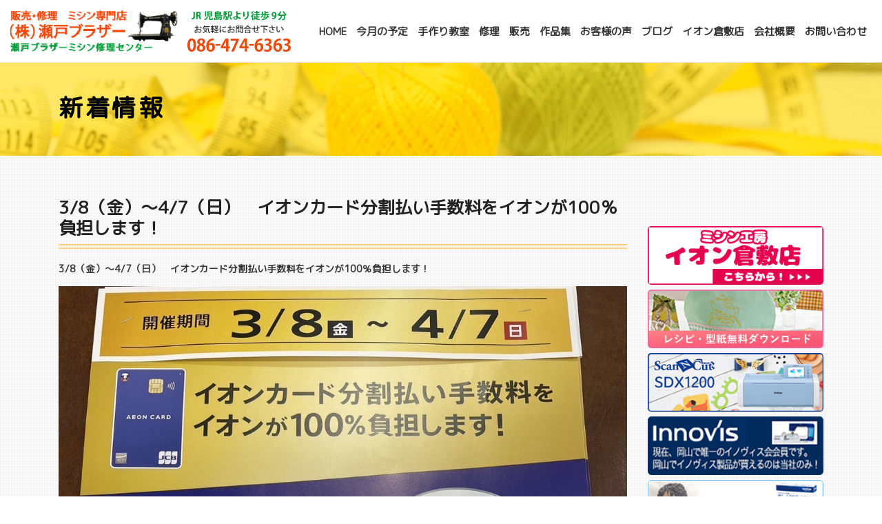

--- FILE ---
content_type: text/html; charset=UTF-8
request_url: https://okayama-misin.com/news/13759/
body_size: 7386
content:
<!DOCTYPE html>
<html lang="ja">
	<head>
<!-- Google tag (gtag.js) -->
<script async src="https://www.googletagmanager.com/gtag/js?id=G-5QGYLMZTXT"></script>
<script>
  window.dataLayer = window.dataLayer || [];
  function gtag(){dataLayer.push(arguments);}
  gtag('js', new Date());

  gtag('config', 'G-5QGYLMZTXT');
</script>		
		
		<meta charset="UTF-8">
		<meta name="viewport" content="width=device-width,initial-scale=1.0">
		<link rel='stylesheet' href='https://unpkg.com/ress/dist/ress.min.css'>
		<link rel="stylesheet" href="https://stackpath.bootstrapcdn.com/bootstrap/4.2.1/css/bootstrap.min.css" integrity="sha384-GJzZqFGwb1QTTN6wy59ffF1BuGJpLSa9DkKMp0DgiMDm4iYMj70gZWKYbI706tWS" crossorigin="anonymous">
		<link href="https://fonts.googleapis.com/css?family=M+PLUS+Rounded+1c" rel="stylesheet">
		<link rel="stylesheet" href="https://use.fontawesome.com/releases/v5.7.2/css/all.css" integrity="sha384-fnmOCqbTlWIlj8LyTjo7mOUStjsKC4pOpQbqyi7RrhN7udi9RwhKkMHpvLbHG9Sr" crossorigin="anonymous">
		<link rel="shortcut icon" href="https://okayama-misin.com/wp/wp-content/themes/original/imgs/favicon.ico">
						<link rel="stylesheet" href="https://okayama-misin.com/wp/wp-content/themes/original/css/style.css?date=211115">
				<meta name='robots' content='noindex, follow' />

	<!-- This site is optimized with the Yoast SEO plugin v19.4 - https://yoast.com/wordpress/plugins/seo/ -->
	<title>3/8（金）～4/7（日）　イオンカード分割払い手数料をイオンが100％負担します！ - 瀬戸ブラザー</title>
	<meta property="og:locale" content="ja_JP" />
	<meta property="og:type" content="article" />
	<meta property="og:title" content="3/8（金）～4/7（日）　イオンカード分割払い手数料をイオンが100％負担します！ - 瀬戸ブラザー" />
	<meta property="og:description" content="3/8（金）～4/7（日）　イオンカード分割払い手数料をイオンが100％負担します！" />
	<meta property="og:url" content="https://okayama-misin.com/news/13759/" />
	<meta property="og:site_name" content="瀬戸ブラザー" />
	<meta property="article:modified_time" content="2024-03-07T15:34:18+00:00" />
	<meta property="og:image" content="https://okayama-misin.com/wp/wp-content/uploads/2024/03/498232732095611058.jpg" />
	<meta name="twitter:card" content="summary_large_image" />
	<script type="application/ld+json" class="yoast-schema-graph">{"@context":"https://schema.org","@graph":[{"@type":"WebSite","@id":"https://okayama-misin.com/#website","url":"https://okayama-misin.com/","name":"瀬戸ブラザー","description":"岡山・倉敷・児島でミシンの修理・販売なら","potentialAction":[{"@type":"SearchAction","target":{"@type":"EntryPoint","urlTemplate":"https://okayama-misin.com/?s={search_term_string}"},"query-input":"required name=search_term_string"}],"inLanguage":"ja"},{"@type":"ImageObject","inLanguage":"ja","@id":"https://okayama-misin.com/news/13759/#primaryimage","url":"https://okayama-misin.com/wp/wp-content/uploads/2024/03/498232732095611058.jpg","contentUrl":"https://okayama-misin.com/wp/wp-content/uploads/2024/03/498232732095611058.jpg","width":1108,"height":1477},{"@type":"WebPage","@id":"https://okayama-misin.com/news/13759/","url":"https://okayama-misin.com/news/13759/","name":"3/8（金）～4/7（日）　イオンカード分割払い手数料をイオンが100％負担します！ - 瀬戸ブラザー","isPartOf":{"@id":"https://okayama-misin.com/#website"},"primaryImageOfPage":{"@id":"https://okayama-misin.com/news/13759/#primaryimage"},"image":{"@id":"https://okayama-misin.com/news/13759/#primaryimage"},"thumbnailUrl":"https://okayama-misin.com/wp/wp-content/uploads/2024/03/498232732095611058.jpg","datePublished":"2024-02-29T07:01:43+00:00","dateModified":"2024-03-07T15:34:18+00:00","breadcrumb":{"@id":"https://okayama-misin.com/news/13759/#breadcrumb"},"inLanguage":"ja","potentialAction":[{"@type":"ReadAction","target":["https://okayama-misin.com/news/13759/"]}]},{"@type":"BreadcrumbList","@id":"https://okayama-misin.com/news/13759/#breadcrumb","itemListElement":[{"@type":"ListItem","position":1,"name":"ホーム","item":"https://okayama-misin.com/"},{"@type":"ListItem","position":2,"name":"新着情報","item":"https://okayama-misin.com/news/"},{"@type":"ListItem","position":3,"name":"3/8（金）～4/7（日）　イオンカード分割払い手数料をイオンが100％負担します！"}]}]}</script>
	<!-- / Yoast SEO plugin. -->


<link rel='dns-prefetch' href='//s.w.org' />
<link rel="alternate" type="application/rss+xml" title="瀬戸ブラザー &raquo; フィード" href="https://okayama-misin.com/feed/" />
<link rel="alternate" type="application/rss+xml" title="瀬戸ブラザー &raquo; コメントフィード" href="https://okayama-misin.com/comments/feed/" />
		<script type="text/javascript">
			window._wpemojiSettings = {"baseUrl":"https:\/\/s.w.org\/images\/core\/emoji\/13.1.0\/72x72\/","ext":".png","svgUrl":"https:\/\/s.w.org\/images\/core\/emoji\/13.1.0\/svg\/","svgExt":".svg","source":{"concatemoji":"https:\/\/okayama-misin.com\/wp\/wp-includes\/js\/wp-emoji-release.min.js?ver=5.8.12"}};
			!function(e,a,t){var n,r,o,i=a.createElement("canvas"),p=i.getContext&&i.getContext("2d");function s(e,t){var a=String.fromCharCode;p.clearRect(0,0,i.width,i.height),p.fillText(a.apply(this,e),0,0);e=i.toDataURL();return p.clearRect(0,0,i.width,i.height),p.fillText(a.apply(this,t),0,0),e===i.toDataURL()}function c(e){var t=a.createElement("script");t.src=e,t.defer=t.type="text/javascript",a.getElementsByTagName("head")[0].appendChild(t)}for(o=Array("flag","emoji"),t.supports={everything:!0,everythingExceptFlag:!0},r=0;r<o.length;r++)t.supports[o[r]]=function(e){if(!p||!p.fillText)return!1;switch(p.textBaseline="top",p.font="600 32px Arial",e){case"flag":return s([127987,65039,8205,9895,65039],[127987,65039,8203,9895,65039])?!1:!s([55356,56826,55356,56819],[55356,56826,8203,55356,56819])&&!s([55356,57332,56128,56423,56128,56418,56128,56421,56128,56430,56128,56423,56128,56447],[55356,57332,8203,56128,56423,8203,56128,56418,8203,56128,56421,8203,56128,56430,8203,56128,56423,8203,56128,56447]);case"emoji":return!s([10084,65039,8205,55357,56613],[10084,65039,8203,55357,56613])}return!1}(o[r]),t.supports.everything=t.supports.everything&&t.supports[o[r]],"flag"!==o[r]&&(t.supports.everythingExceptFlag=t.supports.everythingExceptFlag&&t.supports[o[r]]);t.supports.everythingExceptFlag=t.supports.everythingExceptFlag&&!t.supports.flag,t.DOMReady=!1,t.readyCallback=function(){t.DOMReady=!0},t.supports.everything||(n=function(){t.readyCallback()},a.addEventListener?(a.addEventListener("DOMContentLoaded",n,!1),e.addEventListener("load",n,!1)):(e.attachEvent("onload",n),a.attachEvent("onreadystatechange",function(){"complete"===a.readyState&&t.readyCallback()})),(n=t.source||{}).concatemoji?c(n.concatemoji):n.wpemoji&&n.twemoji&&(c(n.twemoji),c(n.wpemoji)))}(window,document,window._wpemojiSettings);
		</script>
		<style type="text/css">
img.wp-smiley,
img.emoji {
	display: inline !important;
	border: none !important;
	box-shadow: none !important;
	height: 1em !important;
	width: 1em !important;
	margin: 0 .07em !important;
	vertical-align: -0.1em !important;
	background: none !important;
	padding: 0 !important;
}
</style>
	<link rel='stylesheet' id='sbi_styles-css'  href='https://okayama-misin.com/wp/wp-content/plugins/instagram-feed/css/sbi-styles.min.css?ver=6.1.1' type='text/css' media='all' />
<link rel='stylesheet' id='wp-block-library-css'  href='https://okayama-misin.com/wp/wp-includes/css/dist/block-library/style.min.css?ver=5.8.12' type='text/css' media='all' />
<link rel='stylesheet' id='wp-pagenavi-css'  href='https://okayama-misin.com/wp/wp-content/plugins/wp-pagenavi/pagenavi-css.css?ver=2.70' type='text/css' media='all' />
<link rel="https://api.w.org/" href="https://okayama-misin.com/wp-json/" /><link rel="EditURI" type="application/rsd+xml" title="RSD" href="https://okayama-misin.com/wp/xmlrpc.php?rsd" />
<link rel="wlwmanifest" type="application/wlwmanifest+xml" href="https://okayama-misin.com/wp/wp-includes/wlwmanifest.xml" /> 
<meta name="generator" content="WordPress 5.8.12" />
<link rel='shortlink' href='https://okayama-misin.com/?p=13759' />
<link rel="alternate" type="application/json+oembed" href="https://okayama-misin.com/wp-json/oembed/1.0/embed?url=https%3A%2F%2Fokayama-misin.com%2Fnews%2F13759%2F" />
<link rel="alternate" type="text/xml+oembed" href="https://okayama-misin.com/wp-json/oembed/1.0/embed?url=https%3A%2F%2Fokayama-misin.com%2Fnews%2F13759%2F&#038;format=xml" />
		<style type="text/css" id="wp-custom-css">
			/*ボタン装飾*/

    .category-archive{
        margin-bottom: 0;!important
    }

        .category-archive > li{
            color: white;
    width: 30%;
    display: inline-block;
    margin: 0 auto;
    background: #FFA000;
    padding: 1%;
    text-align: center;
					border: 1px solid white;
					box-shadow: 0px 0px 25px -23px #777777;
border-radius: 10px;
        }

        .category-archive > li > a{
					    font-weight: bold;
					color:white;
					font-size1.5rem
}		</style>
			</head>
	<body>
		<header>
			<div class="container-fluid">
				<nav class="navbar navbar-expand-xl navbar-light bg-white">
					<a class="logo" href="https://okayama-misin.com">
						<img alt="ロゴ" src="https://okayama-misin.com/wp/wp-content/themes/original/imgs/logo.png">
					</a>
					<p class="d-none d-xl-block" id="header-contact"><img alt="お問い合わせ電話番号" src="https://okayama-misin.com/wp/wp-content/themes/original/imgs/header-contact.svg"></p>
					<img class="point-img navbar-toggler" src="https://okayama-misin.com/wp/wp-content/uploads/2019/12/point-img2.png" alt="" style="
																																					 position: absolute;
																																					 top: 5px;
																																					 right: 61px; border:none;">
					<button class="navbar-toggler" type="button" data-toggle="collapse" data-target="#navbarNav4" aria-controls="navbarNav4" aria-expanded="false" aria-label="Toggle navigation" style="background: #fbd3a7; border-bottom: 4px solid #ffbf07;">
						<span class="navbar-toggler-icon"></span><span id="nav-text" style="font-size:12px; display: block;">メニュー</span>
					</button>
					<div id="navbarNav4" class="navbar-collapse justify-content-end collapse"><ul id="false" class="navbar-nav"><li><a class='nav-link' href="https://okayama-misin.com/">HOME</a></li>
<li><a class='nav-link' href="https://okayama-misin.com/news">今月の予定</a></li>
<li><a class='nav-link' href="https://okayama-misin.com/class">手作り教室</a></li>
<li><a class='nav-link' href="https://okayama-misin.com/repair">修理</a></li>
<li><a class='nav-link' href="https://okayama-misin.com/sale">販売</a></li>
<li><a class='nav-link' href="https://okayama-misin.com/creation/creation_category/homemade/">作品集</a></li>
<li><a class='nav-link' href="https://okayama-misin.com/feedback">お客様の声</a></li>
<li><a class='nav-link' href="https://okayama-misin.com/blog/">ブログ</a></li>
<li><a class='nav-link' href="https://okayama-misin.com/aion-kurashiki/">イオン倉敷店</a></li>
<li><a class='nav-link' href="https://okayama-misin.com/company/">会社概要</a></li>
<li><a class='nav-link' href="https://okayama-misin.com/contact/">お問い合わせ</a></li>
</ul></div>				</nav>
			</div>
		</header><div id="main-visual">
    <div class="container">
        <h1>
            新着情報        </h1>
    </div>
</div><div class="section-padding">
    <div class="container" id="container">
        <div class="row">
        <main class="col-md-9" id="main">
                            <h2 class="under-double">3/8（金）～4/7（日）　イオンカード分割払い手数料をイオンが100％負担します！</h2>
                <div>
                                    </div>
                <p>3/8（金）～4/7（日）　イオンカード分割払い手数料をイオンが100％負担します！</p>
<p>
<img loading="lazy" class="aligncenter size-full wp-image-13782" src="https://okayama-misin.com/wp/wp-content/uploads/2024/03/498232732095611058.jpg" alt="" width="1108" height="1477" srcset="https://okayama-misin.com/wp/wp-content/uploads/2024/03/498232732095611058.jpg 1108w, https://okayama-misin.com/wp/wp-content/uploads/2024/03/498232732095611058-225x300.jpg 225w, https://okayama-misin.com/wp/wp-content/uploads/2024/03/498232732095611058-768x1024.jpg 768w" sizes="(max-width: 1108px) 100vw, 1108px" /></p>
                    </main>
        <div id="sidebar" class="col-md-3">
    <div class="linkbar">
    <ul>
            <li><a href="https://okayama-misin.com/aion-kurashiki/"><img src="https://okayama-misin.com/wp/wp-content/uploads/2021/11/kurashiki_banner211129.jpg" alt="ミシン工房イオン倉敷店はこちら"></a></li>
            <li style=""><a href="https://sewco.brother.co.jp/" target="_blank"><img src="https://okayama-misin.com/wp/wp-content/themes/original/imgs/bnr_download.png" alt="レシピ・壁紙無料ダウンロード" style="
"></a></li>
      <li><a href="https://okayama-misin.com/sale/7747/" target="_blank"><img src="https://okayama-misin.com/wp/wp-content/uploads/2019/07/scancut-SDX1200-1.png" alt="スキャンカット"></a></li>
      <li><a href="https://www.innovis-club.jp/" target="_blank"><img src="https://okayama-misin.com/wp/wp-content/themes/original/imgs/head_innovis.png" alt="イノヴィス"></a></li>
      <li><a href="https://okayama-misin.com/creation/creation_category/needlework/"><img src="https://okayama-misin.com/wp/wp-content/themes/original/imgs/bnr_shishu.png" alt="刺繍プロ"></a></li>
      <li><img src="https://okayama-misin.com/wp/wp-content/themes/original/imgs/head_ex.png" alt="納入許可証"></li>
    </ul>
  </div>
  <article id="side-repair">
    <h5>当店のミシン修理</h5>
    <h6><i class="number">01.</i>修理に対する絶対の自信!!</h6>
    <p class="txt">ミシンの性能・使用方法を熟知しているからこそ、修理には絶対の自信があります。</p>
    <h6><i class="number">02.</i>適正かつ低価格をお約束</h6>
    <p class="txt">他社で、見積もりで疑問に思った方、修理不可と言われた方、是非一度お問い合わせください。<br>
      ※壊れたと思っても実は、操作方法を間違えているだけで故障していないケースも多々ありますよ。（この場合には費用は頂いておりません。）</p>
    <p><a class="btn-box" href="https://okayama-misin.com/repair/">詳しくはコチラ</a></p>

  </article>



  <article id="side-class">
    <h5>手作り教室</h5>
    <h6><i class="number">01.</i>しっかりレクチャー♪</h6>
    <p class="txt">当店でミシンをご購入の方は参加費無料。当店でご購入でない方も低価格でご参加頂けます。お持ちのミシンの使用方法をレクチャーする他、お困り事の解決を図ります。交流の場として、他参加者様を含め、皆で一緒に手芸を楽しみましょう!!</p>
       <p><a class="btn-box" href="https://okayama-misin.com/class/">詳しくはコチラ</a></p>
  </article>


  <article id="side-sale">
    <h5>当店のミシンの販売</h5>
    <h6><i class="number">01.</i>充実したアフターフォロー</h6>
    <p class="txt">ミシンの性能を最大限発揮して頂くため、ご購入後には各ミシンの使い方を細かくレクチャー致します。（手作り教室）当店でミシンをご購入の方は、参加費無料です。修理時にも素早く対応します!!</p>
    <h6><i class="number">02.</i>豊富な商品・価格帯</h6>
    <p class="txt">中古ミシンを含め、手芸店には置いていない価格帯・種類のミシンも当店では取り扱っています。あなたに最適なミシンを一緒になってお探し致します。</p>
    <h6><i class="number">03.</i>当店でしか扱えない商品有</h6>
    <p class="txt">岡山で当店しか取り扱えない製品を見て、実際に操作して頂けます。県内のみならず、県外からもご来店頂いておりますよ!!</p>
    <p><a class="btn-box" href="https://okayama-misin.com/sale/">詳しくはコチラ</a></p>
  </article>

  <div>
    <p><a href="https://okayama-misin.com/sale/9241/"><img src="https://okayama-misin.com/wp/wp-content/themes/original/imgs/compal-1500s-banner-re.jpg" alt="コンパル1500s"></a></p>
    <p><a href="https://okayama-misin.com/sale/10841/"><img src="https://okayama-misin.com/wp/wp-content/uploads/2022/02/NX2800DW-banner.jpg" alt="イノヴィスNX2800DW"></a></p>
    <p><a href="https://okayama-misin.com/sale/51/"><img src="https://okayama-misin.com/wp/wp-content/themes/original/imgs/innovis-vf1-banner.png" alt="イノヴィスVF1"></a></p>
  </div>
</div>
    </div>
</div>
</div>
<footer>
	<div id="footer-main">
		<div class="container">
			<div class="row">
				<div class="col-md-4">
					<p><span>株式会社瀬戸ブラザー</span><br>
						〒711-0921<br>
						岡山県倉敷市児島駅前2丁目27番地 パテイオ1Ｆ<br>
						営業時間　9：00～18：00<br>
						定休日：火曜日<br>
						TEL　<a href="telto:0864746363">(086)474-6363</a><br>
						FAX　(086)474-6363<br>
						Mail <a href="mailto:info@okayama-misin.com">info@okayama-misin.com</a></p>
				</div>
				<div class="col-md-8">
					<iframe src="https://www.google.com/maps/embed?pb=!1m14!1m8!1m3!1d13157.829085587842!2d133.8054981!3d34.4659224!3m2!1i1024!2i768!4f5.1!3m3!1m2!1s0x0%3A0xb3d485a3224116b!2z54Cs5oi444OW44Op44K244O8!5e0!3m2!1sja!2sjp!4v1551852019670" width="100%" height="250px" frameborder="0" style="border:0" allowfullscreen=""></iframe>
				</div>
			</div>
			<p style="text-align: right;">Copyright (c) 2010 株式会社瀬戸ブラザー. All Rights Reserved.</p>
		</div>
	</div>
</footer>

<script src="https://code.jquery.com/jquery-3.3.1.min.js" integrity="sha256-FgpCb/KJQlLNfOu91ta32o/NMZxltwRo8QtmkMRdAu8="crossorigin="anonymous"></script>
<script src="https://maxcdn.bootstrapcdn.com/bootstrap/4.0.0/js/bootstrap.min.js" integrity="sha384-JZR6Spejh4U02d8jOt6vLEHfe/JQGiRRSQQxSfFWpi1MquVdAyjUar5+76PVCmYl" crossorigin="anonymous"></script>
<script src="https://cdnjs.cloudflare.com/ajax/libs/iScroll/5.2.0/iscroll.min.js"></script>
<script src="https://cdnjs.cloudflare.com/ajax/libs/drawer/3.2.2/js/drawer.min.js"></script>
<script>
	$(document).ready(function() {
		$('.drawer').drawer();
	});
</script>
<script>
	//スムーズスクロール
	jQuery(function(){
		jQuery('a[href^="#"]').click(function() {// # クリック処理
			var speed = 500; //スクロール速度ミリ秒
			var href= jQuery(this).attr("href"); // アンカーの値取
			// 移動先を取得
			var target = jQuery(href == "#" || href == "" ? 'html' : href);
			var position = target.offset().top;// 移動先を数値で取得
			var position = position - 100;
			// スムーススクロール
			jQuery('body,html').animate({scrollTop:position}, speed, 'swing');
			return false;
		});
	});
</script>
<script src="https://cdnjs.cloudflare.com/ajax/libs/object-fit-images/3.2.3/ofi.js"></script>
<script>objectFitImages();</script>
<!-- Instagram Feed JS -->
<script type="text/javascript">
var sbiajaxurl = "https://okayama-misin.com/wp/wp-admin/admin-ajax.php";
</script>
<script type='text/javascript' src='https://okayama-misin.com/wp/wp-includes/js/wp-embed.min.js?ver=5.8.12' id='wp-embed-js'></script>

</body>
</html>

--- FILE ---
content_type: text/css
request_url: https://okayama-misin.com/wp/wp-content/themes/original/css/style.css?date=211115
body_size: 6538
content:
html {
  font-size: 14px;
}

body {
  line-height: 1.7;
  color: #333333;
  font-family: 'M PLUS Rounded 1c', sans-serif;
  background: url(../imgs/bg-img01.png) repeat;
  font-weight: 600;
  padding-top: 73px;
}

h2,
h3,
h4,
h5,
h6 {
  color: #222222;
  font-weight: 800;
}

pre{
font-size:1.0em;
line-height: 1.7;
  color: #333333;
  font-family: 'M PLUS Rounded 1c', sans-serif;
}

a {
  font-weight: 800;
color:#2c72bd;
text-decoration:underline;
}

h1 {
  font-size: 1.6rem;
}

h2 {
  font-size: 1.5rem;
  text-align: center;
  margin-bottom: 1.0em;
}

h3 {
  font-size: 1.2rem;
}

h4 {
  font-size: 1.1rem;
}

h5 {
  font-size: 1.0rem;
}

.fas,
.fa,
.far {
  margin-right: 0.5em;
}

header {
  background: #fff;
}
mark{
background: linear-gradient(transparent 60%, #ffe300 60%);
}

img {
  max-width: 100%;
  height: auto;
}


/*
.img-frame{
  background-color: #fff;
  padding:1px;
  border: 1px solid rgba(0, 0, 0, 0.1);
}*/

.obj-f,.obj-c {
  position: relative;
  padding-bottom: 100%;
}

a.obj-f, a.obj-c{
display:block;
}

.obj-f img {
  object-fit: cover;
font-family: 'object-fit: cover;'
}
.obj-c img{
object-fit: contain;
font-family: 'object-fit: contain;'
}

.obj32{
padding-bottom: 66%;
}

.obj43 {
  padding-bottom: 75%;
}



.obj-f img, .obj-c img{
  position: absolute;
  top: 0;
  left: 0;
  width: 100%;
  height: 100%;
}

/*
.img-frame.obj-f img{
  top:1px;
  left:1px;
  width:calc(100% - 2px);
  height:calc(100% - 2px);
}*/

.object-fit {
  object-fit: cover;
  height: auto;
}

.meta-cat{
display:flex;
}

.meta-cat dd{
margin-bottom:0;
}

.meta-cat dd ul{
display:flex;
margin-bottom:0;
}



li {
  list-style: none;
}

section {
  padding-bottom: 2rem;
}

.section-padding {
  padding: 2rem 0;
}

table {
  width: 100%;
}


.bg-line {
  padding: 0 .5em;
  background: linear-gradient(transparent 60%, #FFD080 60%);
}

.under-double {
  border-bottom: 7px double #FFD080;
  margin-bottom: 1.25rem;
  padding-bottom: 0.3em;
  text-align: left;
}

.card {
  padding: 0;
  border: none;
}

w-bold {
  font-weight: bold;
}

.cl-pk {
  color: #f03669;
}

.cl-bl {
  color: #37b4f7;
  font-weight: 500;
}



.thumb-item-nav li {
  padding: 0 5px;
  outline: none !important;
}

.thumb-item-nav li img {
  cursor: pointer;
}

.left-content section {
  background: #fff;
  padding: 2rem;
  margin: 1rem 0;
}

.left-content section h3 {
  padding-bottom: 0.3em;
}

.left-content section img {
  background: #fff;
  padding: 1px;
  border: 1px solid rgba(0, 0, 0, 0.1);
}

.catalog-post .btn-detail {
  margin-bottom: 0;
}



/*トップナビ*/

header {
  position: fixed;
  width: 100%;
  top: 0;
  z-index: 20;
  border-bottom: 1px solid rgba(0, 0, 0, 0.10);
}

header .navbar {
  padding-left: 0;
  padding-right: 0;
}

.logo {
  /*width: 140px;*/
width: 162px;
}

header .navbar-nav li {
  border-bottom: 1px dashed #9b9b9b;
}

header .navbar-nav li:last-of-type {
  border: none;
}

.navbar-light .navbar-nav .nav-link {
  color: #333333;
text-decoration:none;
font-size:15px;
}

header .navbar {
  /*padding-top: 5px;
  padding-bottom: 5px;*/
padding-top: 10px;
  padding-bottom: 10px;
}

.navbar-toggler {
  padding: 3px 10px;
}

.navbar-toggler-icon {
  width: 30px;
  height: 30px;
}







/*メイン画像スライドショー*/
#main-img img{
width:100%;
}
.slide-show {
  width: 100%;
  position: relative;
}

.slide-show img {
  animation: show 12s infinite;
  /* 12秒のスライドショーを繰り返し */
  width: 100%;
max-width:auto;
max-width:initial;
  height: auto;
  opacity: 0;
  position: absolute;
  /* 画像を重ねて表示 */
  left: 0;
  top: 0;
}

@keyframes show {
  0% {
      opacity: 0
  }

  17% {
      opacity: 1
  }

  33% {
      opacity: 1
  }

  50% {
      opacity: 0
  }
}

.slide-show img:nth-of-type(1) {
  position: relative;
}

.slide-show img:nth-of-type(2) {
  animation-delay: 0s;
}

.slide-show img:nth-of-type(3) {
  animation-delay: 4s;
}

.slide-show img:nth-of-type(4) {
  animation-delay: 8s;
}

slider img {
  border-radius: 0% 10% 42% 42% / 10% 0% 5% 5%;
}


/***
メインビジュアル
***/

.position-relative {
  position: relative !important;
}

#maker {
  position: absolute;
  right: 0px;
  top: 0;
  width: 25%;
  max-width: 170px;
}

#maker img {
  display: block;
}

#main-visual {
  position: relative;
  background: url(../imgs/main-visual.jpg) no-repeat;
  background-size: cover;
  background-position: center center;
  padding: 1.5rem 0;
  background-color: #fff;
  z-index: 0;
}

#main-visual:before {
  content: "";
  position: absolute;
  top: 0;
  left: 0;
  width: 100%;
  height: 100%;
  background: rgba(255, 216, 0, 0.6);
  z-index: -1;
}

#main-visual h1 {
  color: #000;
  font-size: 1.75rem;
  font-weight: bold;
  letter-spacing: 0.1em;
  margin-bottom: 0;
}
.w-slide-show {
  position: relative;
}

.slick-prev,
.slick-next {
  top: 50%;
}

.slick-prev {
  left: -4.23%;
}

.slick-next {
 right: -2.5%;
}

.slick-prev::before {
  content: '\f0a8';
  font-family: "Font Awesome 5 Free";
  font-weight: bold;
  font-size: 2.8rem;
  color: #c3c3c3;
  display: none;
}
.slick-next::before {
  content: '\f0a9';
  font-family: "Font Awesome 5 Free";
  font-weight: bold;
  font-size: 2.8rem;
  color: #c3c3c3;
  display: none;
}


/*TOPページ*/


/*売れ筋ミシン*/
.container-wide{
  width: 1140px;
  margin: 0 auto;
  padding: 0 15px;
max-width:100%;
}
.hot-selling{
justify-content: space-between;
 max-width: 100%;
  margin: 0;
}
.hot-selling article{
  margin: 1em 0;
  padding: 1.5em;
  background: #fff;
}
.hot-selling article .card-item{
  height: 100%;
}
.hot-selling article .card-item .img-area{
text-align:center;
margin-bottom:0;
}
@media screen and (min-width:768px)and (max-width: 992px){
.hot-selling article{
  flex:0 0 48%;
}
}

/*選ばれる理由*/

#section-reason .font1 {
  font-size: 1.4em;
  position: relative;
  padding-left: 0.1em;
}

.reason-top {
  margin-bottom: 1.5rem;
}

.reason-top img {
  border-radius: 5px;
}

#section-reason figcaption {
  margin: 1rem 0 0;
}

.repair-style {
  color: #ffc107;
  border: 1px solid #ffc107;
  padding: 0 0.8rem;
  border-radius: 12px;
  font-size: 0.8em;
}

.sale-style {
  color: #f28eaa;
  border: 1px solid #f28eaa;
  padding: 0 0.8rem;
  border-radius: 12px;
  font-size: 0.8em;
}

.classroom-style {
  color: #82d0ef;
  border: 1px solid #82d0ef;
  padding: 0 0.8rem;
  border-radius: 12px;
  font-size: 0.8em;
}

#section-reason article {
  margin-top: 1.5rem;
  margin-bottom: 1.5rem;
}

#section-reason h3,
#section-reason h5 {
  font-size: 1.3rem;
  margin-bottom: .2rem;
}

#section-reason .card-text {
  line-height: 1.5;
}


/*section-content*/

.content-box {
  text-align: center;
}

.content-box figure {
  text-align: center;
}

.content-box .row {
  align-items: center;
}

.content-box .h-border {
  display: inline-block;
  border-top: 1px solid rgba(104, 104, 104, 0.96);
  border-bottom: 1px solid rgba(104, 104, 104, 0.96);
  padding: 0.3rem 0;
}

.content-box h3 {
  margin-bottom: 1.5rem;
  margin-top: 1.0em;
  font-size: 1.5rem;
}

.content-box h3 small {
  display: block;
  margin-bottom: 0.4em;
  font-weight: bold;
}

.btn-box {
  display: inline-block;
  padding: 0.5em 1em;
  text-decoration: none;
  color: #3b3b38;
  border: solid 2px #5e6060;
  border-radius: 3px;
  transition: .4s;
}

.btn-box::after {
  content: '';
  display: inline-block;
  background-image: url(../imgs/after-line.png);
  background-size: contain;
  width: 40px;
  height: 20px;
  margin-left: 10px;
  vertical-align: middle;
}

.btn-box:hover {
  background: white;
  color: #525253;
}
.card-item{
background:#fff;
}
.card-item-body{
padding:1.25em;
}
.card-item-title{
font-size:1.35em
}

/*ミシンの修理*/

.repair-btn {
  background: #FFFF15;
}

.bg-yl {
  background-color: #fffec7;
  background-image: linear-gradient(45deg, rgba(242, 255, 95, 0.5) 25%, transparent 25%, transparent 75%, rgba(242, 255, 95, 0.5) 75%, rgba(242, 255, 95, 0.5)), linear-gradient(45deg, rgba(242, 255, 95, 0.5) 25%, transparent 25%, transparent 75%, rgba(242, 255, 95, 0.5) 75%, rgba(242, 255, 95, 0.5));
  background-position: 0 0, 100px 100px;
  background-size: 200px 200px;
  background-repeat: repeat;
}

.img-before figcaption,
.img-after figcaption {
  text-align: center;
  font-weight: bold;
  font-size: 0.8em;
  margin-top: 0.25em;
}

.img-before p, .img-after p{
margin-bottom:0;
}


#repair-left .btn-top-radius {
  text-align: right;
  margin: 1.5em 0;
}

/*手作り教室*/

.bg-bl {
  background: url(../imgs/bg-img03.png);
  background-size: cover;
}

.classroom-btn {
  background: #28B1F6;
}

/*ミシンの販売*/

.sale-btn {
  background: #FF7197;
}

.bg-rd {
  background-image: url(../imgs/bg-img04.png);
  background-size: cover;
}

#sale-left .col-md-4 img{
padding:1.5rem;
}




/*瀬戸ブラザーでしか買えない商品*/

.seto-only {
  background-color: #fff;

}

.seto-only article {
  margin: .5rem 0;
}

.seto-only article .card-item {
  border: 1px solid rgba(0, 0, 0, 0.10);
height: 100%;
}

.seto-only .bg-gry div {
  border: none;
}

.seto-only .cl-pk {
  margin-left: .5em;
}

.seto-only h3 {
  text-align: center;
  line-height: 1.6;
}

.seto-only h4.card-item-title {
  font-size: 1.3rem;
  margin-bottom: 0.25em;
}

.seto-only .card-item text {
  line-height: 1.5;
}

.sewing-machine .img-area {
  padding: 2em 2em 0;
  margin-bottom: 0;
}

/*notice-board*/

.bg-beige {
  background-color: #EDEBDD;
  padding-bottom: 2rem;
}

#notice-board h4 {
  font-size: 1.5rem;
  color: #666666;
}


.row-75 {
  margin-left: -7.5px;
  margin-right: -7.5px;
}

.row-75 .col-12,
.row-75 .col-6 {
  padding-left: 7.5px;
  padding-right: 7.5px;
}

.notice-content dl,
.detail-content dl {
  overflow: hidden;
  margin-top: .5rem;
  margin-bottom: 0;
}

.notice-content dl:first-of-type {
  margin-top: 0;
}

.notice-content dt,
.notice-content dd,
.detail-content dt,
.detail-content dd {
  float: left;
  padding: .20em;
  line-height: 1.4;
}

.notice-content dt,
.detail-content dt {
  width: 6em;
  text-align: center;
  letter-spacing: 0.1em;
  color: #ffc25c;
  border: 2px solid #ffc25c;
  border-radius: 0px;
}

.notice-content dd,
.detail-content dd {
  width: calc(100% - 6rem);
  padding-left: 1em;
  margin-bottom: 0;
}

.notice-content dd p {
  margin-bottom: 0;
}

#notice-board time {
  font-size: .8em;
}

#notice-board .class::before {
  content: '';
  display: inline-block;
  background-image: url(../imgs/notice-board01.png);
  background-size: contain;
  width: 20px;
  height: 20px;
  vertical-align: middle;
  margin-right: .75rem;
}

#notice-board .news::before {
  content: '';
  display: inline-block;
  background-image: url(../imgs/notice-board02.png);
  background-size: contain;
  width: 20px;
  height: 20px;
  vertical-align: middle;
  margin-right: .5rem;
}

#notice-board .under-border {
  border-bottom: 1px solid #666666;
  padding-bottom: 0.2em;
}

#notice-board p.d-inline-block {
  margin-bottom: 0;
  margin-left: 1.5em;
}

#notice-board,
#notice-board a {
  color: #666666;
}


#notice-board .list::after {
  content: '';
  display: inline-block;
  background-image: url(../imgs/after-line.png);
  background-size: contain;
  width: 20px;
  height: 10px;
  margin-left: 5px;
}

#notice-board li {
  padding: .5rem 0;
}

.tax {
  display: inline-block;
  color: #fff !important;
  font-size: 0.9em;
  padding: 0 1.0em;
  border-radius: 1.0em;
  margin-right: 0.25em;
  margin-bottom: 0.3em;
}

.tax-fujiwara,
.tax-course {
  background: #abe3e4;
}

.tax-sewing,
.tax-info {
  background: #ffd080;
}

.tax-homemade,
.tax-exhibition-sale {
  background: #ffa6b2;
}

.tax-class{
background:#a0dbb5;
}

.tax-creation,
.tax-kurashiki{
background:#ecc0e5;
}



/*お客様の声*/
#archive-voice .customer-voice-button{
display:none;
}
.or-border {
  background: #fff;
  border: 1px solid #ffad5c;
}

/*companyページ*/

#company h2 {
  padding: .5rem 0;
}


#gmap {
  margin-top: 2rem;
  margin-bottom: 2rem;
}

#gallery h3 {
  padding-top: 1.5em;
}

table td,
table th {
  padding: .75rem;
  vertical-align: top;
  border-top: 1px solid #b7a683
}

table th {
  width: 25%;
  border-right: 1px solid #b7a683;
  background: #efe8da;
  vertical-align: middle;
}

table td {
  background: #fff;
}

table :last-child th,
table :last-child td {
  border-bottom: 1px solid #b7a683;
}


#page-menu ul {
  padding-left: 1em;
}

#page-menu li {
  list-style: inside;
}


/*** サイドバー ***/
#sidebar .linkbar ul li{
  width: calc(100% / 2);
}
#sidebar article {
  margin-bottom:3.5em;
}

#sidebar h5 {
  padding: 0.5em;
  font-size: 1.1em;
  background: #ffc25c;
  color: #fff;
  border-radius: 3px;
}

#sidebar h6{
  margin-top: 1em;
}

#sidebar h6 .number{
  color: #ffc25c;
  margin-right: 0.5em;
  font-size: 1.3em;
  font-style:normal;
}
#sidebar .txt{
  line-height: 1.3;
  font-size: 0.9em;
  border-left: 1px dashed #ffc25c;
  padding-left: 0.75em;
}

#sidebar .btn-box {
  width: 100%;
  background:none;
  padding:0;
  border:none;
  text-decoration:underline;
}

#sidebar .btn-box:hover{
  background:none;
}

#side-class h5{
background-color: #98dedf;
}

#side-class h6 .number{
  color: #98dedf;
}

#side-class .txt{
  border-left-color:#98dedf;
}


#side-class h5{
background-color: #98dedf;
}

#side-class h6 .number{
  color: #98dedf;
}

#side-class .txt{
  border-left-color:#98dedf;
}

#side-sale h5{
background-color: #F7BBC2;
}

#side-sale h6 .number{
  color: #F7BBC2;
}

#side-sale .txt{
  border-left-color:#F7BBC2;
}








/*repairページ*/

#repair table th,
#repair table td {
  border: none;
}

/*sale*/
.category-archive{
display: block;
}
.category-archive li{
display: inline;
  padding: .5em 1.5em;
}
.category-archive li:first-of-type{
padding-left:0;
}
.btn-detail {
  margin-top: 1rem;
}

.btn-detail a,
.btn-detail input[type="submit"] {
  position: relative;
  top: 0;
  border-radius: 3px;
  display: block;
  font-weight: bold;
  padding: 0.5em;
  text-decoration: none;
  background: #ffc25c;
  color: #FFF;
  box-shadow: 0 4px 0 0 #FFA000;
  text-align: center;
  transition: .2s;
}

.btn-detail a:hover,
.btn-detail input[type="submit"]:hover {
  top: 4px;
  box-shadow: none;
}

/*product*/

.product-content .price {
  margin-bottom: .5rem;
  border-bottom: 1px dashed #ccc;
  padding-bottom: .5em;
}

.product-content .price dt {
  font-size: 0.8em;
}

.product-content .price dd {
  font-weight: bold;
  color: #ff6346;
  font-size: 2.0em;
  vertical-align: bottom;
  padding: 0;
  line-height: 1.3;
}

.product-content .price dd small{
font-weight:bold;
font-size:60%;
}

.product-content .price dd .price-desc {
  color: #333333;
  font-size: 1.0rem;
}


.product-content h4 {
  margin-top: 2em;
  font-size: 1.25rem;
}

.product-content h4 span {
  padding-left: 1.0em;
  padding-right: 1.0em;
}


.product-content dl {
  overflow: hidden;
  margin-bottom: .5rem;
}

.product-content dd {
  float: left;
  width: calc(100% - 6rem);
  padding-left: 0.5rem;
  margin-bottom: .0;
  padding: .3rem .2rem 0.3em 0.5em;
}



/*footer*/

footer {
  /*color: rgba(104, 104, 104, 0.96);*/
}

.linkbar ul {
  margin-bottom: 0;
}

.linkbar,
#footer-main {
  padding-top: 3em;
  padding-bottom: 3em;
}

.linkbar li {
  width: calc(100% / 2);
  padding: .5em .3em;
}

.linkbar li img {
  border-radius: 5px;
}

.linkbar .row li a {
  display: block;
  width: 100%;
}

#footer-main {
  background-color: rgba(255, 175, 88, 0.5);
}

.linkbar ul {
  display: flex;
  flex-wrap: wrap;
  margin-left: -0.3em;
  margin-right: -0.3em;
}

#footer-main span {
  font-size: 1.2em;
}

/*お問合せ*/

#form-left h3 {
  padding: 0.5em;
  color: #494949;
  background: #fff;
  border-left: solid 5px #ffaf58;
}

.form div p {
  padding: .5em 1em;
}

.mw_wp_form .must{
color:#dc0000;
margin-left: 0.5em;
}

.mw_wp_form .error{
color:#dc0000 !important;
}

.before-gallery .col-md-4 a,
.after-gallery .col-md-4 a {
  display: block;
  position: relative;
  padding-bottom: 100%;
}

.before-gallery .col-md-4 a img,
.after-gallery .col-md-4 a img {
  position: absolute;
  object-fit: cover;
  top: 0;
  left: 0;
  width: 100%;
  height: 100%;
  background: #fff;
  padding: 1px;
  border: 1px solid rgba(0, 0, 0, 0.1);
}



/*各詳細ページ*/

.detail-content li img,
.product-content li img {
  background: #fff;
  padding: 1px;
  border: 1px solid rgba(0, 0, 0, 0.1);
}

.product-content .slick-slider li obj-c{
margin-bottom:0;
}

.product-content .thumb-item li .obj-c img{
padding:2.0rem;
}

.product-content .thumb-item-nav li .obj-c img{
padding:1rem;
}


.detail-content h4 {
  margin: 1em 0;
}

.detail-content h5,
.product-content h5,
.class-content h5 {
  position: relative;
  padding: 0.75em;
  padding-left: 1.25em;
  font-size: 1.2em;
  background: #fff;
  margin: 2.5em 0 1.0em;
}

.product-content h5,
.class-content h5 {
  border-top: 3px solid #ffaf58;
  padding-left: 1em;
  padding-bottom: 1.0em;
}

.detail-content h5:before {
  content: "";
  position: absolute;
  top: 0.5em;
  left: 0.5em;
  width: 5px;
  height: calc(100% - 1.0em);
  background-color: #ffaf58;
  border-radius: 3px;
}

.detail-content h6 {
  margin-left: 1em;
  padding: .3em;
  border-left: solid 5px #ffaf58;
}

.product-content h6 {
  position: relative;
  font-size: 1.1rem;
  margin-bottom: 0.3em;
  padding-left: 1em;
  margin-top: 1.75rem;
}

.product-content h6:before {
  content: "";
  position: absolute;
  top: calc(50% - 3px);
  left: 0;
  width: 6px;
  height: 6px;
  border-radius: 3px;
  background-color: rgba(0, 0, 0, 0.3);
  margin-right: 0.5em;
}




.detail-content i {
  padding-right: 1rem;
}

.voice dt {
  padding: 0.5em;
  color: #494949;
  background: #fffaf4;
  border-left: solid 5px #ffaf58;
  width: 100%;
  margin: 1em 0;
  text-align: left;
}

.voice dt,
.voice dd {
  float: none;
  display: block;
}

/* 新着情報 */
.catalog-list li{
padding: 0.75em 0;
  border-top: 1px dashed rgba(0, 0, 0, 0.1);
}

.catalog-list li:first-of-type{
border:none;
}

.catalog-list li .tax{
margin:0 1em;
}


@media screen and (min-width:480px) {

  /*瀬戸ブラザーでしか買えない商品*/
  .seto-only article {
      border: none;
  }

}






@media screen and (min-width:768px) {
  h2 {
      font-size: 1.8rem;
  }

  h3 {
      font-size: 1.4rem;
      margin-bottom: 0.5em;
  }

  .section-padding {
      padding: 30px 0;
  }

  .maker {
      width: auto;
  }
  .logo {
      width: 20%;
  }
  #gmap iframe {
      height: 400px;
  }
  /*トップのお客様の声*/
  .or-box {
      position: relative;
      top: 20px;
      left: -50px;
  }
  .or-box2 {
      position: relative;
      top: 35px;
      left: 10px;
  }
  .or-box i,
  .or-box2 i {
      border: .5px solid #ffad5c;
      position: absolute;
      height: 100px;
      top: -34px;
      left: 12px;
      transform: rotate(45deg);
      z-index: 25;
  }

  /* メインビジュアル*/
  #main-visual {
      padding: 2.5rem 0;
  }

  #main-visual h1 {
      font-size: 1.9rem;
  }






  #section-reason .font1::after {
      content: '';
      background-image: url(../imgs/top-deco.png);
      position: absolute;
      background-size: contain;
      width: 20px;
      height: 20px;
      top: -6px;
      right: -12px;
  }


  .reason-top .col-md-5 {
      margin-bottom: 0;
  }

  .reason-top img {
      border-radius: 5px;
  }

  .reason-top .col-md-7 {
      padding-left: 5px;
  }

  #section-reason h3 {
      font-size: 1.5rem;
  }

  /*section-content*/
  .content-box section {
      padding: 2rem 0;
  }

  .content-box figcaption {
      text-align: start;
  }

  #notice-board h4 {
      margin-bottom: 1.5em;
  }


  .seto-only article {
      margin: 15px 0;
  }

  #notice-board {
      padding: 2em 0;
  }

  #notice-board section {
      padding-bottom: 0;
  }

  #notice-board .lside-dashed {
      padding: .5em 1.5em;
      border-left: 1px dashed #848484;
  }

  /*手作り教室*/
  .reverse {
      flex-flow: row-reverse;
  }

  /*ミシンの販売*/
  /*瀬戸ブラザーでしか買えない商品*/
  .sewing-machine {
      position: relative;
  }


  .bg-beige {
      padding: 2rem 0;
  }

  #notice-board .list {
      margin-left: 2rem;
  }

  /*repairページ*/
  #repair h2 {
      margin-bottom: 1.5rem;
  }
  /*
  #repair-left section,
  #exhibition-class section {
      padding: .5rem;
      border-bottom: 1px dashed #a8a7a7;
  }
*/
  #repair table th,
  #exhibition-class table th {
      width: 6rem;
      ;
  }

  #repair table td,
  #exhibition-class table td {}

  .notice-content {
      padding-left: 0;
  }
/*サイドバー*/
#sidebar .linkbar ul li{
  width: 100%;
}
  /*フッター*/
  .linkbar li {
      width: calc(100% / 5);
      padding: .5em .3em;
  }
}


@media screen and (min-width:992px) {
  body{
      padding-top: 86px;
  }
  a {
      /*color: #222222;*/
  }
  .section-padding {
      padding: 60px 0;
  }

  header .navbar {
      padding-top: 15px;
      padding-bottom: 15px;
  }
  .logo{
  width: 223px;
  }
#header-contact{
width: 150px;
  margin: 0;
  margin-left: 1rem;
}

  .navbar-expand-lg .navbar-nav .nav-link{
      padding-right: .75rem;
      padding-left: .75rem;
      font-size: 1.2em;
  }

  .btn-detail a,
  .btn-detail input[type="submit"] {
      display: inline-block;
      padding-left: 1.5em;
      padding-right: 1.5em;
  }

  .btn-detail input[type="submit"] {
      letter-spacing: 0.2em;
      font-size: 1.2em;
      padding: .75em 3em;
  }







  .notice-content .btn-detail {
      text-align: right;
  }

  /* メインビジュアル*/
  #main-visual {
      padding: 3.5rem 0;
  }

  #main-visual h1 {
  font-size: 2.5rem;
  }
  .slick-prev::before, .slick-next::before {
    display: inline-block;
  }
/*リンクバー*/
.linkbar ul li{
  padding-bottom:0;
}
/*売れ筋ミシン*/
.container-wide{
  width: 1400px;
  max-width:100%;
}
/*
.hot-selling .card-item-img-top{
  object-fit: contain;
  height: 150px;

}*/
.hot-selling{
  margin-top: 60px;
  flex-wrap: nowrap;
}
.hot-selling article{
width: calc(100% / 5);
  margin: 0 0.3em;
flex:auto;
padding:1.5em;
}
.hot-selling .card-item-body {
  padding: 0;
}
  /*選ばれる理由*/
  .reason-top {
      margin-bottom: 1.5em;
  }

  .reason-top:first-child p {
      position: relative
  }

  .reason-top div {
      padding-top: 2rem;
  }

  .bg-stripe {
      z-index: -1;
      position: absolute;
      bottom: -15px;
      right: -5px;
      background: repeating-linear-gradient(90deg, rgba(255, 255, 255, 1) 0, rgba(104, 104, 104, 0.15) 3px, rgba(104, 104, 104, 0.15) 3px, rgba(104, 104, 104, 0.15) 3px);
      width: calc(100% + 20px);
      height: 30px;
  }

  /*section-content*/
  .content-box section {
      padding: 3rem 0;
  }

  .content-box figure {
      margin: 0;
  }

  .content-box img {
      padding: 1rem;
  }

  /*瀬戸ブラザーでしか買えない商品*/
  .seto-only .bg-gry {
      position: absolute;
      bottom: -15px;
      left: -15px;
      width: calc(100% + 30px);
      height: 70%;
      background: #F2F2F2;
      border-radius: 5px;
  }
.seto-only article .card-item {
  border: none;
}
/*トップお客様の声*/
.or-box p,
  .or-box2 p {
      padding: 1.5em 1em 0em;
  }
}
@media screen and (min-width:992px) {
.logo{
  width:243px;
}
/*サイドバー*/
#sidebar .linkbar ul{
  padding-top:0;
}
#sidebar .linkbar ul li:first-child{
  padding-top:0;
}
}

@media screen and (min-width: 1200px) {
  header .navbar-nav li {
      border: none;
  }
}

.point-img{
animation-name:fade-in;
animation-delay:2s;
animation-duration: 1s;
animation-timing-function: ease-out;
animation-iteration-count:1;
animation-fill-mode:both;
-moz-animation-name: fade-in;
-moz-animation-delay:2s;
-moz-animation-duration: 1s;
-moz-animation-timing-function: ease-out;
-moz-animation-iteration-count:1;


-webkit-animation-name: fade-in;
-webkit-animation-delay:2s;
-webkit-animation-duration: 1s;
-webkit-animation-timing-function: ease-out;
-webkit-animation-iteration-count: 1;


-o-animation-name: fade-in;
-o-animation-delay:2s;
-o-animation-duration: 1s;
-o-animation-timing-function: ease-out;
-o-animation-iteration-count:1;

}
@keyframes fade-in{
  0%{
      opacity:0;
  transform: scale(0.4, 0.4);
}
25%{
      opacity:0;
}
100%{
      opacity:1 !important;
  transform: scale(1, 1);
  }
}
@-moz-keyframes fade-in {
0% {opacity:0; transform: scale(0.4, 0.4);}
25% {opacity:0;}
100% {opacity:1; transform: scale(1, 1);}
}

@-webkit-keyframes fade-in {
0% {opacity:0; transform: scale(0.4, 0.4);}
25% {opacity:0;}
100% {opacity:1; transform: scale(1, 1);}
}

@-o-keyframes fade-in {
0% {opacity:0; transform: scale(0.4, 0.4);}
25% {opacity:0;}
100% {opacity:1; transform: scale(1, 1);}
}


--- FILE ---
content_type: image/svg+xml
request_url: https://okayama-misin.com/wp/wp-content/themes/original/imgs/header-contact.svg
body_size: 5038
content:
<?xml version="1.0" encoding="utf-8"?>
<!-- Generator: Adobe Illustrator 22.1.0, SVG Export Plug-In . SVG Version: 6.00 Build 0)  -->
<svg version="1.1" id="レイヤー_1" xmlns="http://www.w3.org/2000/svg" xmlns:xlink="http://www.w3.org/1999/xlink" x="0px"
	 y="0px" viewBox="0 0 150 60" width="150px" height="60px" style="enable-background:new 0 0 150 60;" xml:space="preserve">
<style type="text/css">
	.st0{fill:#009D36;}
	.st1{fill:#333333;}
	.st2{fill:#F3480C;}
</style>
<g>
	<g>
		<path class="st0" d="M10.8,9.2c0,2.9-1.4,3.8-3.4,3.8C7,13,6.4,12.9,6,12.8l0.2-1.7c0.3,0.1,0.6,0.2,1,0.2c0.9,0,1.5-0.4,1.5-2.1
			v-7h2V9.2z"/>
		<path class="st0" d="M17.7,7.8c0.7,0.3,1.2,1,1.4,2.1c0.3,1.3,0.6,2.5,0.8,2.9h-2.1c-0.2-0.3-0.4-1.2-0.7-2.5
			c-0.3-1.4-0.7-1.8-1.7-1.8h-0.7v4.3h-2V2.3c0.7-0.1,1.7-0.2,2.7-0.2c1.3,0,4,0.2,4,3C19.6,6.4,18.7,7.4,17.7,7.8L17.7,7.8z
			 M15.7,7c1.2,0,1.9-0.7,1.9-1.7c0-1.4-1-1.6-1.8-1.6c-0.5,0-0.8,0-0.9,0.1V7H15.7z"/>
		<path class="st0" d="M29.9,9.4c0,0.1-0.2,0.2-0.4,0.2c-0.4,2.1-1,3.7-4.5,4.6c-0.2-0.4-0.6-1.1-0.9-1.5c3.2-0.6,3.6-1.8,3.8-3.5
			L29.9,9.4z M25.5,1.4l2,0.1c0,0.1-0.1,0.2-0.4,0.3V9h-1.6V1.4z M28.8,1.6h7v7.2h-7V1.6z M30.4,3v1.5h3.7V3H30.4z M30.4,5.9v1.5
			h3.7V5.9H30.4z M31.5,9.1l2.1,0.1c0,0.2-0.1,0.2-0.4,0.3V12c0,0.4,0.1,0.5,0.5,0.5H35c0.4,0,0.5-0.2,0.6-1.9
			c0.3,0.3,1.1,0.5,1.5,0.7c-0.2,2.2-0.6,2.8-1.9,2.8h-1.7c-1.6,0-2-0.5-2-2V9.1z"/>
		<path class="st0" d="M50.8,8.6h-9.3v0.7h7.5l0.3,0l0.9,0.2c0,0.1,0,0.3-0.1,0.4c-0.3,4-0.6,4.3-2.6,4.3c-0.2,0-0.4,0-0.6,0
			c0-0.4-0.2-1-0.4-1.4c0.5,0.1,0.9,0.1,1.1,0.1s0.3,0,0.4-0.1c0.2-0.2,0.3-0.8,0.4-2.1H42v0l1.6,0.1c0,0.1-0.1,0.2-0.4,0.2v1.2h1.6
			v-1.3l1.9,0.1c0,0.1-0.1,0.2-0.4,0.2v2.2h-6.3v0.6h-1.5v-3.1l1.9,0.1c0,0.1-0.1,0.2-0.4,0.2v0.9h1.6v-1.5h-1.9V2.1H43
			c0.1-0.4,0.2-0.8,0.3-1.1l2.1,0.3c0,0.1-0.1,0.2-0.3,0.2c-0.1,0.2-0.2,0.4-0.3,0.6h4v4.6h-7.2v0.6h9.3V8.6z M47,3.2h-5.5v0.6H47
			V3.2z M41.5,5.6H47V4.9h-5.5V5.6z"/>
		<path class="st0" d="M53.2,9.9c-0.1,1.3-0.2,2.7-0.8,3.5l-0.9-0.5c0.5-0.7,0.7-1.9,0.7-3.2L53.2,9.9z M64.3,7.7h-2
			c0.4,2.2,1.2,4.1,2.6,5c-0.4,0.3-0.9,0.9-1.1,1.3c-1.8-1.3-2.6-3.5-3-6.4h-0.7c0,2.1-0.3,4.7-1.5,6.4c-0.3-0.2-0.9-0.7-1.3-0.8
			c-0.3,0.8-1.2,0.8-2.2,0.8c0-0.4-0.2-1-0.3-1.3c0.4,0,0.7,0,0.9,0c0.2,0,0.3,0,0.4-0.2c0.1-0.1,0.2-0.5,0.3-1.3l-0.4,0.2
			c-0.1-0.5-0.4-1.2-0.6-1.8l0.7-0.2c0.2,0.3,0.3,0.7,0.5,1.1h0c0-0.4,0.1-0.9,0.1-1.5h-2.7v0.3h-1.4V1.6h5.3v1.3H56v0.8h1.5V5H56
			v0.8h1.5V7H56v0.9h0.9l0.3,0l0.8,0.1c0,0.1,0,0.3,0,0.4c-0.1,2.9-0.3,4.3-0.5,4.9c1.2-1.8,1.3-4.4,1.3-6.4V1.5h5.7V7.7z
			 M53.5,12.6c0-0.2,0-0.4,0-0.6c0-0.6,0-1.4-0.1-2l0.7-0.1c0.1,0.8,0.2,1.9,0.2,2.6L53.5,12.6z M54.7,2.9h-0.9v0.8h0.9V2.9z
			 M54.7,5.8V5h-0.9v0.8H54.7z M53.8,7v0.9h0.9V7H53.8z M54.8,12.2c0-0.6-0.2-1.5-0.4-2.3L55,9.8c0.2,0.7,0.4,1.6,0.5,2.2L54.8,12.2
			z M62.8,3.1h-2.6v3.2h2.6V3.1z"/>
		<path class="st0" d="M76.4,13c-0.9-0.8-2.3-1.7-3.4-2.2c0,0.7-0.2,1.4-0.5,1.8c-0.3,0.6-1.1,1-2.4,1c-2,0-3.6-1-3.6-2.5
			c0-1.7,1.6-2.5,3.4-2.5c0.3,0,0.9,0,1.2,0.1c0-0.2,0-0.4-0.1-0.6C71,6.3,70.8,3,70.8,1.4l2.2,0.1c0,0.1-0.1,0.3-0.3,0.3
			c0,0.3,0,2,0,2.3c0.8,0,2.8-0.2,4.2-0.5l0.2,1.7c-1.3,0.2-3.1,0.4-4.3,0.4c0,1,0.1,1.8,0.1,2.5c0,0.2,0.1,0.5,0.1,0.7
			c1.6,0.5,3.2,1.4,4.6,2.4L76.4,13z M70,10.1c-1.5,0-1.9,0.6-1.9,1c0,0.7,0.8,1.1,1.8,1.1c0.8,0,1.3-0.4,1.3-1c0-0.3,0-0.6,0-0.9
			C70.8,10.1,70.4,10.1,70,10.1z"/>
		<path class="st0" d="M81.1,9.3c-0.3-1-0.4-2.2-0.4-3c0-1,0.1-2.5,0.4-4.2l2.2,0.3c0,0.2-0.2,0.2-0.3,0.2c-0.3,1.1-0.5,3.1-0.5,3.9
			c0.3-0.6,0.7-1.4,1-1.9C83.6,5,84,5.5,84.2,5.8c-0.9,1.3-1.5,2.3-1.5,2.9c0,0.1,0,0.2,0,0.3L81.1,9.3z M89,1.7
			c0,0.2-0.1,0.3-0.3,0.3c0.1,1.1,0.2,2.9,0.2,4.7c0,2.7-0.9,5.2-5.3,7c-0.2-0.4-0.9-1.1-1.2-1.4c3.8-1.5,4.6-3.7,4.6-5.6
			c0-1.9-0.2-3.9-0.3-5.1L89,1.7z"/>
		<path class="st0" d="M96.7,4.8c-0.1,0.1-0.2,0.2-0.4,0.1c-0.3,0.5-0.6,1.1-0.9,1.6l0.4,0.1c0,0.1-0.1,0.2-0.4,0.2v7.2h-1.5V8.9
			c-0.3,0.4-0.7,0.8-1,1.2c-0.2-0.3-0.6-1.1-0.8-1.5c1-1,2.2-2.8,2.9-4.5L96.7,4.8z M96.5,1.8c-0.1,0.1-0.2,0.2-0.4,0.1
			c-0.8,1-2,2.3-3.1,3.2c-0.2-0.3-0.6-0.9-0.9-1.2C93,3.2,94.2,2,94.8,1.1L96.5,1.8z M101.5,10.3v2c0.4,0.1,0.8,0.1,1.2,0.1
			c0.5,0,2,0,2.6,0c-0.2,0.4-0.4,1.1-0.5,1.5h-2.2c-1.9,0-3.4-0.4-4.5-1.9c-0.3,0.9-0.7,1.6-1.2,2.2c-0.3-0.3-0.8-0.8-1.2-1
			c1-1,1.4-3,1.5-5.2l1.9,0.2c0,0.1-0.1,0.2-0.3,0.2c0,0.5-0.1,1.1-0.2,1.5c0.3,0.9,0.8,1.4,1.4,1.8V7.2h-3.6V5.7h3.6V4.1H97V2.7
			h2.9V1l1.9,0.1c0,0.1-0.1,0.2-0.4,0.2v1.3h3v1.4h-3v1.6h3.6v1.5h-3.3c0,0.1-0.2,0.2-0.3,0.2v1.5h3v1.4H101.5z"/>
		<path class="st0" d="M113.3,9.3c0,1.5-0.7,1.6-3,1.6c-0.1-0.5-0.3-1.1-0.5-1.5c0.6,0,1.4,0,1.6,0c0.2,0,0.3-0.1,0.3-0.2V6.7h-5.5
			V5.2h1.9V2l2.1,0.1c0,0.1-0.1,0.2-0.4,0.3v2.8h1.9V1.1l2.1,0.1c0,0.1-0.1,0.2-0.4,0.3v0.9h4v1.5h-4v1.3h5.4v1.6h-5.1
			c0,0.1-0.2,0.2-0.3,0.2V9.3z M110.7,7.6c-0.1,0.1-0.2,0.2-0.4,0.1c-0.7,1-1.7,2.2-2.7,3c-0.3-0.3-1-0.7-1.4-1c1-0.6,2-1.8,2.5-2.8
			L110.7,7.6z M116.1,6.8c1,0.8,2.2,2.1,2.8,3l-1.5,1c-0.2-0.3-0.5-0.7-0.8-1.1c-1.5,3-4,4.1-8.5,4.6c-0.1-0.5-0.5-1.2-0.8-1.6
			c4-0.3,6.5-1.1,7.6-3.7l1.3,0.3c-0.5-0.5-1-1-1.5-1.5L116.1,6.8z"/>
		<path class="st0" d="M127.1,8.3c-0.4,0.5-1.1,0.8-2,0.8c-1.6,0-2.9-1.2-2.9-3.2c0-1.9,1.4-3.7,3.5-3.7c2.3,0,3.5,1.9,3.5,4.4
			c0,3.6-1.9,6.5-6.1,6.3v-1.6c0.3,0,0.5,0,1,0C125.8,11.1,126.8,9.9,127.1,8.3L127.1,8.3z M124.2,5.7c0,1.2,0.6,2,1.4,2
			c0.6,0,1.1-0.4,1.3-0.8c0.1-0.2,0.1-0.4,0.1-0.8c0-1.4-0.5-2.5-1.5-2.5C124.8,3.7,124.2,4.5,124.2,5.7z"/>
		<path class="st0" d="M141.2,6.2c-1.1-1.3-2.2-2.8-2.9-4.3l1.6-0.6c0.9,1.8,2.6,3.8,4.1,5c-0.4,0.3-1.1,1-1.4,1.5
			c-0.3-0.3-0.6-0.6-0.9-0.9c-0.2,4.3-0.3,6-0.8,6.6c-0.4,0.6-0.9,0.7-2.4,0.7c-0.3,0-0.6,0-0.9,0c0-0.5-0.2-1.2-0.5-1.7
			c0.8,0.1,1.5,0.1,1.8,0.1c0.2,0,0.4,0,0.6-0.2c0.3-0.3,0.4-1.5,0.6-4.5h-2.8c-0.4,2.5-1.1,5-4.8,6.4c-0.2-0.5-0.7-1.1-1.1-1.5
			c3.1-1,3.9-2.9,4.1-4.9H133v-1c-0.4,0.4-0.8,0.7-1.2,1c-0.3-0.3-0.9-1-1.3-1.3c1.7-1.1,3.2-3.2,4.1-5.3l2,0.7
			c-0.1,0.2-0.2,0.2-0.4,0.2c-0.7,1.5-1.6,2.9-2.7,4.1h6.8l0.4,0L141.2,6.2z"/>
	</g>
	<g>
		<path class="st1" d="M16.7,24.8c-0.6,0.2-1.4,0.3-2.2,0.4c0,0.7,0,1.4,0,2c0.9-0.3,1.8-0.5,2.5-0.5c2,0,3.4,1.1,3.4,2.9
			c0,1.7-1,2.9-2.9,2.9c-0.9,0-1.6-0.3-2.3-1.1c0.2-0.3,0.4-0.6,0.6-0.9c0.5,0.6,1.1,0.9,1.7,0.9c1.1,0,1.7-0.8,1.7-1.8
			c0-1.1-0.8-1.8-2.2-1.8c-0.7,0-1.6,0.2-2.5,0.5c0,0.9,0,2.2,0,2.5c0,1.1-0.7,2-2.1,2c-1.1,0-2.1-0.6-2.1-1.9
			c0-0.8,0.6-1.6,1.5-2.3c0.4-0.3,1-0.6,1.5-0.9v-2.3c-0.8,0.1-1.8,0.1-2.8,0.1l0-1.2c1,0,1.9,0,2.8,0v-2.1l1.6,0.1
			c0,0.1-0.1,0.3-0.3,0.3c0,0.5,0,1.1-0.1,1.7c0.7-0.1,1.4-0.2,2-0.5L16.7,24.8z M13.4,28.8c-0.4,0.2-1.9,1-1.9,2c0,0.6,0.3,1,1,1
			c0.5,0,0.9-0.3,0.9-1C13.4,30.4,13.4,29.6,13.4,28.8z M20.2,26.1c-0.6-0.6-1.8-1.3-2.7-1.7l0.6-1c1,0.4,2.2,1.1,2.8,1.6L20.2,26.1
			z"/>
		<path class="st1" d="M32.7,24h-7.9c-0.5,1.1-1.2,2-2,2.7c-0.2-0.2-0.7-0.5-1-0.7c1.1-0.9,2.1-2.5,2.6-4.2l1.4,0.4
			c0,0.1-0.2,0.1-0.3,0.1c-0.1,0.3-0.2,0.5-0.3,0.8h7.4V24z M24.1,28.1c0.7,0.4,1.5,0.8,2.2,1.3c0.5-0.6,0.9-1.1,1.2-1.8l1.3,0.5
			c0,0.1-0.2,0.1-0.3,0.1c-0.4,0.6-0.8,1.2-1.3,1.8c0.8,0.6,1.6,1.2,2.1,1.7l-0.9,0.9c-0.5-0.5-1.2-1.1-2-1.8
			c-1,0.9-2.2,1.7-3.4,2.3c-0.2-0.2-0.5-0.6-0.8-0.9c1.2-0.5,2.3-1.2,3.3-2.1c-0.7-0.5-1.5-1-2.2-1.4L24.1,28.1z M23.1,26.6H31
			c0,3,0.2,5.4,1,5.4c0.2,0,0.3-0.7,0.3-1.7c0.2,0.3,0.5,0.5,0.8,0.7c-0.1,1.5-0.3,2.1-1.1,2.1c-1.7,0-2-2.3-2.1-5.5h-6.8V26.6z
			 M31.5,25.8h-7v-0.9h7V25.8z"/>
		<path class="st1" d="M44.1,22.4l0.7,0.3c0,0.1-0.1,0.1-0.1,0.2c-0.4,1.3-1,2.3-1.9,3.1c0.7,0.5,1.5,0.9,2.5,1.1
			c-0.2,0.2-0.6,0.6-0.7,0.9c-1-0.3-1.9-0.8-2.6-1.3c-0.8,0.6-1.7,1-2.6,1.4c-0.1-0.3-0.4-0.6-0.6-0.9v2H37V30h2.1v1H37v2h-1v-2
			h-2.1v-1H36v-0.9h-1.7v-4.3H36v-0.8h-2v-1h2v-1.2l1.3,0.1c0,0.1-0.1,0.2-0.3,0.2v1h2v1h-2v0.8h1.8v2.3c0.9-0.3,1.7-0.7,2.4-1.2
			c-0.6-0.7-1.1-1.4-1.4-2.3l0.8-0.2h-1.3v-1h4.6L44.1,22.4z M35.1,25.7v0.9h1v-0.9H35.1z M35.1,27.4v0.9h1v-0.9H35.1z M37.9,26.6
			v-0.9h-1v0.9H37.9z M37.9,28.3v-0.9h-1v0.9H37.9z M42.6,29.9v1.9h2.5v1h-6.3v-1h2.6v-1.9h-2v-1h2v-1.5l1.4,0.1
			c0,0.1-0.1,0.2-0.3,0.2v1.2h2v1H42.6z M40.8,23.4c0.3,0.7,0.7,1.3,1.2,1.8c0.5-0.5,1-1.2,1.3-1.8H40.8z"/>
		<path class="st1" d="M48.9,22.8c0,0.1-0.1,0.2-0.4,0.2c-0.4,2-0.6,4.2-0.6,5.3c0,0.8,0,1.5,0.1,2c0.2-0.5,0.7-1.6,0.8-2l0.6,0.8
			c-0.4,1-0.8,1.7-1,2.2c-0.1,0.2-0.1,0.4-0.1,0.6c0,0.1,0,0.3,0.1,0.4l-1.2,0.2c-0.4-1.2-0.5-2.6-0.5-4.2c0-1.6,0.2-3.8,0.6-5.8
			L48.9,22.8z M56.3,31.6c-0.4,0-0.9,0-1.3,0c-0.8,0-1.6,0-2.2-0.1c-1.6-0.2-2.3-1.1-2.3-2.1c0-0.8,0.4-1.6,1.1-2.4l1.1,0.4
			c-0.6,0.6-1,1.2-1,1.8c0,1.1,1.5,1.2,2.9,1.2c0.5,0,1.1,0,1.6-0.1L56.3,31.6z M50.8,24.1c1.5,0,3.6-0.2,5.1-0.5l0.1,1.2
			c-1.5,0.3-3.8,0.4-5.2,0.4L50.8,24.1z"/>
		<path class="st1" d="M64.7,24.8c-0.6,0.2-1.4,0.3-2.2,0.4c0,0.7,0,1.4,0,2c0.9-0.3,1.8-0.5,2.5-0.5c2,0,3.4,1.1,3.4,2.9
			c0,1.7-1,2.9-2.9,2.9c-0.9,0-1.6-0.3-2.3-1.1c0.2-0.3,0.4-0.6,0.6-0.9c0.5,0.6,1.1,0.9,1.7,0.9c1.1,0,1.7-0.8,1.7-1.8
			c0-1.1-0.8-1.8-2.2-1.8c-0.7,0-1.6,0.2-2.5,0.5c0,0.9,0,2.2,0,2.5c0,1.1-0.7,2-2.1,2c-1.1,0-2.1-0.6-2.1-1.9
			c0-0.8,0.6-1.6,1.5-2.3c0.4-0.3,1-0.6,1.5-0.9v-2.3c-0.8,0.1-1.8,0.1-2.8,0.1l0-1.2c1,0,1.9,0,2.8,0v-2.1l1.6,0.1
			c0,0.1-0.1,0.3-0.3,0.3c0,0.5,0,1.1-0.1,1.7c0.7-0.1,1.4-0.2,2-0.5L64.7,24.8z M61.4,28.8c-0.4,0.2-1.9,1-1.9,2c0,0.6,0.3,1,1,1
			c0.5,0,0.9-0.3,0.9-1C61.4,30.4,61.4,29.6,61.4,28.8z M68.2,26.1c-0.6-0.6-1.8-1.3-2.7-1.7l0.6-1c1,0.4,2.2,1.1,2.8,1.6L68.2,26.1
			z"/>
		<path class="st1" d="M75,26.7h-3.4v6.4h-1.1V22.3H75V26.7z M73.9,23.2h-2.3v0.9h2.3V23.2z M71.6,25.8h2.3v-0.9h-2.3V25.8z
			 M77.7,31.4h-3.6v0.7h-1.1v-4.4h4.6V31.4z M76.7,28.6h-2.5v1.8h2.5V28.6z M80.5,22.3v9.3c0,1.4-0.6,1.4-2.9,1.4
			c0-0.3-0.2-0.9-0.4-1.2c0.5,0,0.9,0,1.3,0c0.8,0,0.8,0,0.8-0.3v-4.9h-3.5v-4.4H80.5z M79.4,23.2H77v0.9h2.4V23.2z M77,25.8h2.4
			v-0.9H77V25.8z"/>
		<path class="st1" d="M84.4,25.9c-0.6,0.5-1.3,0.9-2,1.2c-0.2-0.3-0.5-0.7-0.7-0.9c2.1-1.1,4.1-2.9,5.1-4.5l1.6,0.1
			c0,0.1-0.1,0.2-0.3,0.2c1.2,1.6,3.3,3.2,5.1,4c-0.3,0.3-0.5,0.7-0.7,1c-0.6-0.3-1.3-0.8-2-1.2v0.9h-6.1V25.9z M83.7,33.1v-4.9h7.5
			v4.9h-1.2v-0.5h-5.3v0.5H83.7z M90.4,25.8c-1.2-0.9-2.2-1.9-2.9-2.8c-0.6,0.9-1.6,1.9-2.8,2.8H90.4z M90.1,29.2h-5.3v2.4h5.3V29.2
			z"/>
		<path class="st1" d="M102.4,26.6c0,1.7,0,3.3-1.6,3.3c-0.5,0-1.2-0.2-1.8-0.5c0.1-0.2,0.1-0.7,0.2-1c0.6,0.3,1.1,0.4,1.4,0.4
			c0.3,0,0.5-0.2,0.6-0.5c0.1-0.4,0.1-1.1,0.1-2c-1.2,0.2-2.5,0.4-3.5,0.6c0,3.6,0,4.4,2,4.5c0.2,0,0.4,0,0.6,0c1,0,2.3-0.1,3.2-0.2
			l0,1.1c-0.9,0.1-2.1,0.1-3.1,0.1c-1.9,0-3.6-0.1-3.9-2.7c0-0.6-0.1-1.6-0.1-2.7c-0.7,0.1-1.7,0.3-2.2,0.4l-0.2-1.1
			c0.6-0.1,1.6-0.3,2.4-0.4c0-1,0-2.2,0-3l1.6,0.1c0,0.1-0.1,0.2-0.3,0.3c0,0.6,0,1.6,0,2.4l3.5-0.6c0-1-0.1-2.2-0.2-3.1l1.5,0.1
			c0,0.1-0.1,0.2-0.3,0.2c0,0.8,0.1,1.7,0.1,2.6c0.9-0.1,1.8-0.3,2.4-0.4l0.1,1.2c-0.7,0.1-1.6,0.2-2.5,0.3V26.6z"/>
		<path class="st1" d="M116.6,23.9h-4.8c0,0.1-0.1,0.1-0.3,0.1v1.9l0.2-0.2c1.4,0.7,3.3,1.8,4.3,2.5l-0.8,1
			c-0.8-0.7-2.3-1.6-3.6-2.4V33h-1.2v-9.2h-4.5v-1.2h10.8V23.9z"/>
		<path class="st1" d="M127.6,24.8c-1,0.3-2.4,0.5-3.8,0.6c0.5,1.5,1,2.4,2.2,2.9l-0.8,1c-0.5-0.5-1.2-0.8-2.6-0.8l-0.3-1
			c0.5,0,1,0.1,1.3,0.1c-0.4-0.5-0.7-1.2-0.9-2.1c-0.5,0-1.1,0.1-1.8,0.1c-0.7,0-2.1,0-2.9,0v-1.1c0.7,0,1.6,0,2.9,0
			c0.5,0,1.1,0,1.5-0.1c-0.1-0.7-0.3-1.5-0.4-2.3l1.7,0c0,0.1-0.1,0.3-0.3,0.3c0,0.7,0.2,1.3,0.3,1.9c1.3-0.1,2.9-0.4,3.8-0.7
			L127.6,24.8z M125.4,32.6c-0.6,0-1.2,0-2.2,0c-2.7,0-4.3-0.9-4.3-2.5c0-0.7,0.4-1.4,1.1-2l0.9,0.7c-0.5,0.4-0.7,0.9-0.7,1.3
			c0,1,1.4,1.4,3.2,1.4c1,0,1.7,0,2.3-0.1L125.4,32.6z"/>
		<path class="st1" d="M131.1,23.5c0,0.1-0.2,0.2-0.3,0.2c-0.2,0.9-0.3,2.1-0.3,3.2c0,3.3,1.1,4,1.7,4c0.4,0,1-1.2,1.3-2.4
			c0.2,0.2,0.7,0.6,1,0.7c-0.7,2.1-1.5,2.9-2.4,2.9c-1.7,0-2.7-2.1-2.8-4.2c0-0.5,0-1,0-1.5c0-1.1,0.1-2.2,0.2-3.3L131.1,23.5z
			 M138.4,29.2c-0.3-2.1-1.4-3.5-2.9-4.4l0.8-0.9c1.7,0.9,3.1,2.6,3.4,4.9L138.4,29.2z"/>
	</g>
	<g>
		<path class="st2" d="M0,50.4c0-5.7,2.1-9.8,6.3-9.8c4.4,0,6.1,4.4,6.1,9.6c0,6.2-2.3,9.8-6.3,9.8C1.8,60,0,55.6,0,50.4z M6.3,57.1
			c1.7,0,2.5-2.4,2.5-6.8c0-4.3-0.8-6.8-2.5-6.8c-1.6,0-2.6,2.3-2.6,6.8C3.7,54.7,4.6,57.1,6.3,57.1L6.3,57.1z"/>
		<path class="st2" d="M16.9,49.8c-1.7-1-2.7-2.5-2.7-4.1c0-3.1,2.6-5.1,5.8-5.1c3.7,0,5.5,2.4,5.5,4.7c0,1.5-0.8,3.2-2.8,4.2v0
			c1.8,0.8,3.4,2.5,3.4,4.8c0,3.4-2.6,5.6-6.4,5.6c-4,0-6.1-2.5-6.1-5.2C13.6,52.5,15,50.9,16.9,49.8L16.9,49.8z M22.4,54.7
			c0-1.8-1.2-3-2.9-3.6c-1.4,0.5-2.3,1.8-2.3,3.3c0,1.6,1,3,2.6,3C21.5,57.5,22.4,56.2,22.4,54.7z M17.7,45.5c0,1.4,1,2.4,2.5,3
			c1-0.4,1.9-1.6,1.9-2.9c0-1.3-0.6-2.6-2.2-2.6C18.3,43.1,17.7,44.3,17.7,45.5z"/>
		<path class="st2" d="M31,49c0.8-1,2.1-1.7,3.7-1.7c2.9,0,5.2,2.2,5.2,6c0,3.6-2.3,6.7-6.1,6.7c-4.3,0-6.5-3.4-6.5-8
			c0-4.3,1.9-11.4,10.9-11.4v2.8c-0.5,0-1,0.1-1.6,0.1C33,44.1,31.4,46.5,31,49L31,49z M36.2,53.5c0-2-0.9-3.6-2.7-3.6
			c-1.1,0-2.7,0.9-2.7,3.1c0,2.4,1,4.4,2.9,4.4C35.3,57.3,36.2,55.6,36.2,53.5z"/>
		<path class="st2" d="M40.8,48.8h6.8v2.5h-6.8V48.8z"/>
		<path class="st2" d="M59.4,59.7H56v-4.7h-7.6v-2.4l6.8-11.8h4.2v11.4h2.2v2.8h-2.2V59.7z M51.7,52.3H56v-4.7
			c0-1.1,0.1-2.3,0.1-3.4H56c-0.6,1.2-1,2.2-1.6,3.3L51.7,52.3L51.7,52.3z"/>
		<path class="st2" d="M62.8,40.9h11.7v2.3l-7.1,16.5h-3.8L70.8,44v-0.1h-8V40.9z"/>
		<path class="st2" d="M86.6,59.7h-3.4v-4.7h-7.6v-2.4l6.8-11.8h4.2v11.4h2.2v2.8h-2.2V59.7z M78.9,52.3h4.3v-4.7
			c0-1.1,0.1-2.3,0.1-3.4h-0.1c-0.6,1.2-1,2.2-1.6,3.3L78.9,52.3L78.9,52.3z"/>
		<path class="st2" d="M89.5,48.8h6.8v2.5h-6.8V48.8z"/>
		<path class="st2" d="M101.2,49c0.8-1,2.1-1.7,3.7-1.7c2.9,0,5.2,2.2,5.2,6c0,3.6-2.3,6.7-6.1,6.7c-4.3,0-6.5-3.4-6.5-8
			c0-4.3,1.9-11.4,10.9-11.4v2.8c-0.5,0-1,0.1-1.6,0.1C103.2,44.1,101.6,46.5,101.2,49L101.2,49z M106.4,53.5c0-2-0.9-3.6-2.7-3.6
			c-1.1,0-2.7,0.9-2.7,3.1c0,2.4,1,4.4,2.9,4.4C105.6,57.3,106.4,55.6,106.4,53.5z"/>
		<path class="st2" d="M118.9,49.6c2.1,0.5,3.8,2.2,3.8,4.7c0,3.1-2.5,5.7-6.9,5.7c-2,0-3.8-0.5-4.7-1.1l0.8-2.8
			c0.7,0.4,2.2,1,3.7,1c2.3,0,3.4-1.4,3.4-2.9c0-2.1-1.8-3.1-3.9-3.1h-1.3v-2.6h1.2c1.5,0,3.4-0.8,3.4-2.6c0-1.3-0.9-2.3-2.6-2.3
			c-1.3,0-2.6,0.6-3.3,1l-0.8-2.6c1-0.6,2.9-1.3,4.9-1.3c3.6,0,5.5,2.1,5.5,4.6C122.2,47.2,121,48.8,118.9,49.6L118.9,49.6z"/>
		<path class="st2" d="M128.4,49c0.8-1,2.1-1.7,3.7-1.7c2.9,0,5.2,2.2,5.2,6c0,3.6-2.3,6.7-6.1,6.7c-4.3,0-6.5-3.4-6.5-8
			c0-4.3,1.9-11.4,10.9-11.4v2.8c-0.5,0-1,0.1-1.6,0.1C130.5,44.1,128.8,46.5,128.4,49L128.4,49z M133.6,53.5c0-2-0.9-3.6-2.7-3.6
			c-1.1,0-2.7,0.9-2.7,3.1c0,2.4,1,4.4,2.9,4.4C132.8,57.3,133.6,55.6,133.6,53.5z"/>
		<path class="st2" d="M146.2,49.6c2.1,0.5,3.8,2.2,3.8,4.7c0,3.1-2.5,5.7-6.9,5.7c-2,0-3.8-0.5-4.7-1.1l0.8-2.8
			c0.7,0.4,2.2,1,3.7,1c2.3,0,3.4-1.4,3.4-2.9c0-2.1-1.8-3.1-3.9-3.1h-1.3v-2.6h1.2c1.5,0,3.4-0.8,3.4-2.6c0-1.3-0.9-2.3-2.6-2.3
			c-1.3,0-2.6,0.6-3.3,1l-0.8-2.6c1-0.6,2.9-1.3,4.9-1.3c3.6,0,5.5,2.1,5.5,4.6C149.4,47.2,148.2,48.8,146.2,49.6L146.2,49.6z"/>
	</g>
</g>
</svg>
